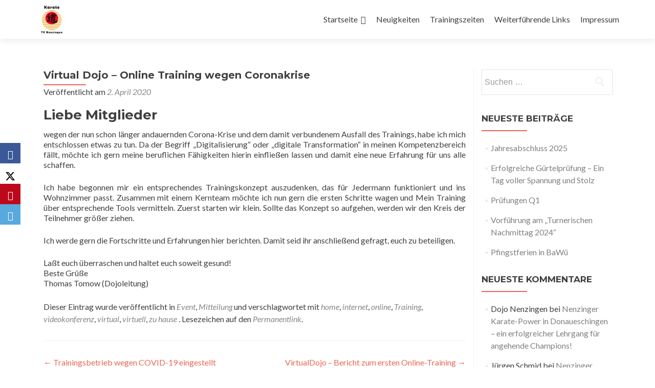

--- FILE ---
content_type: text/html; charset=UTF-8
request_url: http://blogs.karate-dojo-nenzingen.de/virtual-dojo-online-training-wegen-coronakrise/
body_size: 44562
content:
<!DOCTYPE html>

<html lang="de">

<head>

<meta charset="UTF-8">
<meta name="viewport" content="width=device-width, initial-scale=1">
<link rel="profile" href="http://gmpg.org/xfn/11">
<link rel="pingback" href="http://karate-dojo-nenzingen.de/xmlrpc.php">

<title>Virtual Dojo &#8211; Online Training wegen Coronakrise &#8211; Karate &#8211; Dojo &#8211; TV Nenzingen</title>
<meta name='robots' content='max-image-preview:large' />
	<style>img:is([sizes="auto" i], [sizes^="auto," i]) { contain-intrinsic-size: 3000px 1500px }</style>
	<link rel='dns-prefetch' href='//karate-dojo-nenzingen.de' />
<link rel='dns-prefetch' href='//fonts.googleapis.com' />
<link rel="alternate" type="application/rss+xml" title="Karate - Dojo - TV Nenzingen &raquo; Feed" href="https://karate-dojo-nenzingen.de/feed/" />
<link rel="alternate" type="application/rss+xml" title="Karate - Dojo - TV Nenzingen &raquo; Kommentar-Feed" href="https://karate-dojo-nenzingen.de/comments/feed/" />
<script type="text/javascript">
/* <![CDATA[ */
window._wpemojiSettings = {"baseUrl":"https:\/\/s.w.org\/images\/core\/emoji\/15.0.3\/72x72\/","ext":".png","svgUrl":"https:\/\/s.w.org\/images\/core\/emoji\/15.0.3\/svg\/","svgExt":".svg","source":{"concatemoji":"http:\/\/karate-dojo-nenzingen.de\/wp-includes\/js\/wp-emoji-release.min.js?ver=6.7.2"}};
/*! This file is auto-generated */
!function(i,n){var o,s,e;function c(e){try{var t={supportTests:e,timestamp:(new Date).valueOf()};sessionStorage.setItem(o,JSON.stringify(t))}catch(e){}}function p(e,t,n){e.clearRect(0,0,e.canvas.width,e.canvas.height),e.fillText(t,0,0);var t=new Uint32Array(e.getImageData(0,0,e.canvas.width,e.canvas.height).data),r=(e.clearRect(0,0,e.canvas.width,e.canvas.height),e.fillText(n,0,0),new Uint32Array(e.getImageData(0,0,e.canvas.width,e.canvas.height).data));return t.every(function(e,t){return e===r[t]})}function u(e,t,n){switch(t){case"flag":return n(e,"\ud83c\udff3\ufe0f\u200d\u26a7\ufe0f","\ud83c\udff3\ufe0f\u200b\u26a7\ufe0f")?!1:!n(e,"\ud83c\uddfa\ud83c\uddf3","\ud83c\uddfa\u200b\ud83c\uddf3")&&!n(e,"\ud83c\udff4\udb40\udc67\udb40\udc62\udb40\udc65\udb40\udc6e\udb40\udc67\udb40\udc7f","\ud83c\udff4\u200b\udb40\udc67\u200b\udb40\udc62\u200b\udb40\udc65\u200b\udb40\udc6e\u200b\udb40\udc67\u200b\udb40\udc7f");case"emoji":return!n(e,"\ud83d\udc26\u200d\u2b1b","\ud83d\udc26\u200b\u2b1b")}return!1}function f(e,t,n){var r="undefined"!=typeof WorkerGlobalScope&&self instanceof WorkerGlobalScope?new OffscreenCanvas(300,150):i.createElement("canvas"),a=r.getContext("2d",{willReadFrequently:!0}),o=(a.textBaseline="top",a.font="600 32px Arial",{});return e.forEach(function(e){o[e]=t(a,e,n)}),o}function t(e){var t=i.createElement("script");t.src=e,t.defer=!0,i.head.appendChild(t)}"undefined"!=typeof Promise&&(o="wpEmojiSettingsSupports",s=["flag","emoji"],n.supports={everything:!0,everythingExceptFlag:!0},e=new Promise(function(e){i.addEventListener("DOMContentLoaded",e,{once:!0})}),new Promise(function(t){var n=function(){try{var e=JSON.parse(sessionStorage.getItem(o));if("object"==typeof e&&"number"==typeof e.timestamp&&(new Date).valueOf()<e.timestamp+604800&&"object"==typeof e.supportTests)return e.supportTests}catch(e){}return null}();if(!n){if("undefined"!=typeof Worker&&"undefined"!=typeof OffscreenCanvas&&"undefined"!=typeof URL&&URL.createObjectURL&&"undefined"!=typeof Blob)try{var e="postMessage("+f.toString()+"("+[JSON.stringify(s),u.toString(),p.toString()].join(",")+"));",r=new Blob([e],{type:"text/javascript"}),a=new Worker(URL.createObjectURL(r),{name:"wpTestEmojiSupports"});return void(a.onmessage=function(e){c(n=e.data),a.terminate(),t(n)})}catch(e){}c(n=f(s,u,p))}t(n)}).then(function(e){for(var t in e)n.supports[t]=e[t],n.supports.everything=n.supports.everything&&n.supports[t],"flag"!==t&&(n.supports.everythingExceptFlag=n.supports.everythingExceptFlag&&n.supports[t]);n.supports.everythingExceptFlag=n.supports.everythingExceptFlag&&!n.supports.flag,n.DOMReady=!1,n.readyCallback=function(){n.DOMReady=!0}}).then(function(){return e}).then(function(){var e;n.supports.everything||(n.readyCallback(),(e=n.source||{}).concatemoji?t(e.concatemoji):e.wpemoji&&e.twemoji&&(t(e.twemoji),t(e.wpemoji)))}))}((window,document),window._wpemojiSettings);
/* ]]> */
</script>
<style id='wp-emoji-styles-inline-css' type='text/css'>

	img.wp-smiley, img.emoji {
		display: inline !important;
		border: none !important;
		box-shadow: none !important;
		height: 1em !important;
		width: 1em !important;
		margin: 0 0.07em !important;
		vertical-align: -0.1em !important;
		background: none !important;
		padding: 0 !important;
	}
</style>
<link rel='stylesheet' id='wp-block-library-css' href='http://karate-dojo-nenzingen.de/wp-includes/css/dist/block-library/style.min.css?ver=6.7.2' type='text/css' media='all' />
<style id='classic-theme-styles-inline-css' type='text/css'>
/*! This file is auto-generated */
.wp-block-button__link{color:#fff;background-color:#32373c;border-radius:9999px;box-shadow:none;text-decoration:none;padding:calc(.667em + 2px) calc(1.333em + 2px);font-size:1.125em}.wp-block-file__button{background:#32373c;color:#fff;text-decoration:none}
</style>
<style id='global-styles-inline-css' type='text/css'>
:root{--wp--preset--aspect-ratio--square: 1;--wp--preset--aspect-ratio--4-3: 4/3;--wp--preset--aspect-ratio--3-4: 3/4;--wp--preset--aspect-ratio--3-2: 3/2;--wp--preset--aspect-ratio--2-3: 2/3;--wp--preset--aspect-ratio--16-9: 16/9;--wp--preset--aspect-ratio--9-16: 9/16;--wp--preset--color--black: #000000;--wp--preset--color--cyan-bluish-gray: #abb8c3;--wp--preset--color--white: #ffffff;--wp--preset--color--pale-pink: #f78da7;--wp--preset--color--vivid-red: #cf2e2e;--wp--preset--color--luminous-vivid-orange: #ff6900;--wp--preset--color--luminous-vivid-amber: #fcb900;--wp--preset--color--light-green-cyan: #7bdcb5;--wp--preset--color--vivid-green-cyan: #00d084;--wp--preset--color--pale-cyan-blue: #8ed1fc;--wp--preset--color--vivid-cyan-blue: #0693e3;--wp--preset--color--vivid-purple: #9b51e0;--wp--preset--gradient--vivid-cyan-blue-to-vivid-purple: linear-gradient(135deg,rgba(6,147,227,1) 0%,rgb(155,81,224) 100%);--wp--preset--gradient--light-green-cyan-to-vivid-green-cyan: linear-gradient(135deg,rgb(122,220,180) 0%,rgb(0,208,130) 100%);--wp--preset--gradient--luminous-vivid-amber-to-luminous-vivid-orange: linear-gradient(135deg,rgba(252,185,0,1) 0%,rgba(255,105,0,1) 100%);--wp--preset--gradient--luminous-vivid-orange-to-vivid-red: linear-gradient(135deg,rgba(255,105,0,1) 0%,rgb(207,46,46) 100%);--wp--preset--gradient--very-light-gray-to-cyan-bluish-gray: linear-gradient(135deg,rgb(238,238,238) 0%,rgb(169,184,195) 100%);--wp--preset--gradient--cool-to-warm-spectrum: linear-gradient(135deg,rgb(74,234,220) 0%,rgb(151,120,209) 20%,rgb(207,42,186) 40%,rgb(238,44,130) 60%,rgb(251,105,98) 80%,rgb(254,248,76) 100%);--wp--preset--gradient--blush-light-purple: linear-gradient(135deg,rgb(255,206,236) 0%,rgb(152,150,240) 100%);--wp--preset--gradient--blush-bordeaux: linear-gradient(135deg,rgb(254,205,165) 0%,rgb(254,45,45) 50%,rgb(107,0,62) 100%);--wp--preset--gradient--luminous-dusk: linear-gradient(135deg,rgb(255,203,112) 0%,rgb(199,81,192) 50%,rgb(65,88,208) 100%);--wp--preset--gradient--pale-ocean: linear-gradient(135deg,rgb(255,245,203) 0%,rgb(182,227,212) 50%,rgb(51,167,181) 100%);--wp--preset--gradient--electric-grass: linear-gradient(135deg,rgb(202,248,128) 0%,rgb(113,206,126) 100%);--wp--preset--gradient--midnight: linear-gradient(135deg,rgb(2,3,129) 0%,rgb(40,116,252) 100%);--wp--preset--font-size--small: 13px;--wp--preset--font-size--medium: 20px;--wp--preset--font-size--large: 36px;--wp--preset--font-size--x-large: 42px;--wp--preset--spacing--20: 0.44rem;--wp--preset--spacing--30: 0.67rem;--wp--preset--spacing--40: 1rem;--wp--preset--spacing--50: 1.5rem;--wp--preset--spacing--60: 2.25rem;--wp--preset--spacing--70: 3.38rem;--wp--preset--spacing--80: 5.06rem;--wp--preset--shadow--natural: 6px 6px 9px rgba(0, 0, 0, 0.2);--wp--preset--shadow--deep: 12px 12px 50px rgba(0, 0, 0, 0.4);--wp--preset--shadow--sharp: 6px 6px 0px rgba(0, 0, 0, 0.2);--wp--preset--shadow--outlined: 6px 6px 0px -3px rgba(255, 255, 255, 1), 6px 6px rgba(0, 0, 0, 1);--wp--preset--shadow--crisp: 6px 6px 0px rgba(0, 0, 0, 1);}:where(.is-layout-flex){gap: 0.5em;}:where(.is-layout-grid){gap: 0.5em;}body .is-layout-flex{display: flex;}.is-layout-flex{flex-wrap: wrap;align-items: center;}.is-layout-flex > :is(*, div){margin: 0;}body .is-layout-grid{display: grid;}.is-layout-grid > :is(*, div){margin: 0;}:where(.wp-block-columns.is-layout-flex){gap: 2em;}:where(.wp-block-columns.is-layout-grid){gap: 2em;}:where(.wp-block-post-template.is-layout-flex){gap: 1.25em;}:where(.wp-block-post-template.is-layout-grid){gap: 1.25em;}.has-black-color{color: var(--wp--preset--color--black) !important;}.has-cyan-bluish-gray-color{color: var(--wp--preset--color--cyan-bluish-gray) !important;}.has-white-color{color: var(--wp--preset--color--white) !important;}.has-pale-pink-color{color: var(--wp--preset--color--pale-pink) !important;}.has-vivid-red-color{color: var(--wp--preset--color--vivid-red) !important;}.has-luminous-vivid-orange-color{color: var(--wp--preset--color--luminous-vivid-orange) !important;}.has-luminous-vivid-amber-color{color: var(--wp--preset--color--luminous-vivid-amber) !important;}.has-light-green-cyan-color{color: var(--wp--preset--color--light-green-cyan) !important;}.has-vivid-green-cyan-color{color: var(--wp--preset--color--vivid-green-cyan) !important;}.has-pale-cyan-blue-color{color: var(--wp--preset--color--pale-cyan-blue) !important;}.has-vivid-cyan-blue-color{color: var(--wp--preset--color--vivid-cyan-blue) !important;}.has-vivid-purple-color{color: var(--wp--preset--color--vivid-purple) !important;}.has-black-background-color{background-color: var(--wp--preset--color--black) !important;}.has-cyan-bluish-gray-background-color{background-color: var(--wp--preset--color--cyan-bluish-gray) !important;}.has-white-background-color{background-color: var(--wp--preset--color--white) !important;}.has-pale-pink-background-color{background-color: var(--wp--preset--color--pale-pink) !important;}.has-vivid-red-background-color{background-color: var(--wp--preset--color--vivid-red) !important;}.has-luminous-vivid-orange-background-color{background-color: var(--wp--preset--color--luminous-vivid-orange) !important;}.has-luminous-vivid-amber-background-color{background-color: var(--wp--preset--color--luminous-vivid-amber) !important;}.has-light-green-cyan-background-color{background-color: var(--wp--preset--color--light-green-cyan) !important;}.has-vivid-green-cyan-background-color{background-color: var(--wp--preset--color--vivid-green-cyan) !important;}.has-pale-cyan-blue-background-color{background-color: var(--wp--preset--color--pale-cyan-blue) !important;}.has-vivid-cyan-blue-background-color{background-color: var(--wp--preset--color--vivid-cyan-blue) !important;}.has-vivid-purple-background-color{background-color: var(--wp--preset--color--vivid-purple) !important;}.has-black-border-color{border-color: var(--wp--preset--color--black) !important;}.has-cyan-bluish-gray-border-color{border-color: var(--wp--preset--color--cyan-bluish-gray) !important;}.has-white-border-color{border-color: var(--wp--preset--color--white) !important;}.has-pale-pink-border-color{border-color: var(--wp--preset--color--pale-pink) !important;}.has-vivid-red-border-color{border-color: var(--wp--preset--color--vivid-red) !important;}.has-luminous-vivid-orange-border-color{border-color: var(--wp--preset--color--luminous-vivid-orange) !important;}.has-luminous-vivid-amber-border-color{border-color: var(--wp--preset--color--luminous-vivid-amber) !important;}.has-light-green-cyan-border-color{border-color: var(--wp--preset--color--light-green-cyan) !important;}.has-vivid-green-cyan-border-color{border-color: var(--wp--preset--color--vivid-green-cyan) !important;}.has-pale-cyan-blue-border-color{border-color: var(--wp--preset--color--pale-cyan-blue) !important;}.has-vivid-cyan-blue-border-color{border-color: var(--wp--preset--color--vivid-cyan-blue) !important;}.has-vivid-purple-border-color{border-color: var(--wp--preset--color--vivid-purple) !important;}.has-vivid-cyan-blue-to-vivid-purple-gradient-background{background: var(--wp--preset--gradient--vivid-cyan-blue-to-vivid-purple) !important;}.has-light-green-cyan-to-vivid-green-cyan-gradient-background{background: var(--wp--preset--gradient--light-green-cyan-to-vivid-green-cyan) !important;}.has-luminous-vivid-amber-to-luminous-vivid-orange-gradient-background{background: var(--wp--preset--gradient--luminous-vivid-amber-to-luminous-vivid-orange) !important;}.has-luminous-vivid-orange-to-vivid-red-gradient-background{background: var(--wp--preset--gradient--luminous-vivid-orange-to-vivid-red) !important;}.has-very-light-gray-to-cyan-bluish-gray-gradient-background{background: var(--wp--preset--gradient--very-light-gray-to-cyan-bluish-gray) !important;}.has-cool-to-warm-spectrum-gradient-background{background: var(--wp--preset--gradient--cool-to-warm-spectrum) !important;}.has-blush-light-purple-gradient-background{background: var(--wp--preset--gradient--blush-light-purple) !important;}.has-blush-bordeaux-gradient-background{background: var(--wp--preset--gradient--blush-bordeaux) !important;}.has-luminous-dusk-gradient-background{background: var(--wp--preset--gradient--luminous-dusk) !important;}.has-pale-ocean-gradient-background{background: var(--wp--preset--gradient--pale-ocean) !important;}.has-electric-grass-gradient-background{background: var(--wp--preset--gradient--electric-grass) !important;}.has-midnight-gradient-background{background: var(--wp--preset--gradient--midnight) !important;}.has-small-font-size{font-size: var(--wp--preset--font-size--small) !important;}.has-medium-font-size{font-size: var(--wp--preset--font-size--medium) !important;}.has-large-font-size{font-size: var(--wp--preset--font-size--large) !important;}.has-x-large-font-size{font-size: var(--wp--preset--font-size--x-large) !important;}
:where(.wp-block-post-template.is-layout-flex){gap: 1.25em;}:where(.wp-block-post-template.is-layout-grid){gap: 1.25em;}
:where(.wp-block-columns.is-layout-flex){gap: 2em;}:where(.wp-block-columns.is-layout-grid){gap: 2em;}
:root :where(.wp-block-pullquote){font-size: 1.5em;line-height: 1.6;}
</style>
<link rel='stylesheet' id='email-subscribers-css' href='http://karate-dojo-nenzingen.de/wp-content/plugins/email-subscribers/lite/public/css/email-subscribers-public.css?ver=5.7.53.1' type='text/css' media='all' />
<link rel='stylesheet' id='obfx-module-pub-css-social-sharing-module-0-css' href='http://karate-dojo-nenzingen.de/wp-content/plugins/themeisle-companion/obfx_modules/social-sharing/css/public.css?ver=2.10.45' type='text/css' media='all' />
<link rel='stylesheet' id='obfx-module-pub-css-social-sharing-module-1-css' href='http://karate-dojo-nenzingen.de/wp-content/plugins/themeisle-companion/obfx_modules/social-sharing/css/vendor/socicon/socicon.css?ver=2.10.45' type='text/css' media='all' />
<link rel='stylesheet' id='zerif_font-css' href='//fonts.googleapis.com/css?family=Lato%3A300%2C400%2C700%2C400italic%7CMontserrat%3A400%2C700%7CHomemade+Apple&#038;subset=latin%2Clatin-ext' type='text/css' media='all' />
<link rel='stylesheet' id='zerif_font_all-css' href='//fonts.googleapis.com/css?family=Open+Sans%3A300%2C300italic%2C400%2C400italic%2C600%2C600italic%2C700%2C700italic%2C800%2C800italic&#038;subset=latin&#038;ver=6.7.2' type='text/css' media='all' />
<link rel='stylesheet' id='zerif_bootstrap_style-css' href='http://karate-dojo-nenzingen.de/wp-content/themes/zerif-lite/css/bootstrap.css?ver=6.7.2' type='text/css' media='all' />
<link rel='stylesheet' id='zerif_fontawesome-css' href='http://karate-dojo-nenzingen.de/wp-content/themes/zerif-lite/css/font-awesome.min.css?ver=v1' type='text/css' media='all' />
<link rel='stylesheet' id='zerif_style-css' href='http://karate-dojo-nenzingen.de/wp-content/themes/zerif-lite/style.css?ver=1.8.5.49' type='text/css' media='all' />
<style id='zerif_style-inline-css' type='text/css'>
body.home.page:not(.page-template-template-frontpage) {
			background-image: none !important;
		}
</style>
<link rel='stylesheet' id='zerif_responsive_style-css' href='http://karate-dojo-nenzingen.de/wp-content/themes/zerif-lite/css/responsive.css?ver=1.8.5.49' type='text/css' media='all' />
<!--[if lt IE 9]>
<link rel='stylesheet' id='zerif_ie_style-css' href='http://karate-dojo-nenzingen.de/wp-content/themes/zerif-lite/css/ie.css?ver=1.8.5.49' type='text/css' media='all' />
<![endif]-->
<style id='akismet-widget-style-inline-css' type='text/css'>

			.a-stats {
				--akismet-color-mid-green: #357b49;
				--akismet-color-white: #fff;
				--akismet-color-light-grey: #f6f7f7;

				max-width: 350px;
				width: auto;
			}

			.a-stats * {
				all: unset;
				box-sizing: border-box;
			}

			.a-stats strong {
				font-weight: 600;
			}

			.a-stats a.a-stats__link,
			.a-stats a.a-stats__link:visited,
			.a-stats a.a-stats__link:active {
				background: var(--akismet-color-mid-green);
				border: none;
				box-shadow: none;
				border-radius: 8px;
				color: var(--akismet-color-white);
				cursor: pointer;
				display: block;
				font-family: -apple-system, BlinkMacSystemFont, 'Segoe UI', 'Roboto', 'Oxygen-Sans', 'Ubuntu', 'Cantarell', 'Helvetica Neue', sans-serif;
				font-weight: 500;
				padding: 12px;
				text-align: center;
				text-decoration: none;
				transition: all 0.2s ease;
			}

			/* Extra specificity to deal with TwentyTwentyOne focus style */
			.widget .a-stats a.a-stats__link:focus {
				background: var(--akismet-color-mid-green);
				color: var(--akismet-color-white);
				text-decoration: none;
			}

			.a-stats a.a-stats__link:hover {
				filter: brightness(110%);
				box-shadow: 0 4px 12px rgba(0, 0, 0, 0.06), 0 0 2px rgba(0, 0, 0, 0.16);
			}

			.a-stats .count {
				color: var(--akismet-color-white);
				display: block;
				font-size: 1.5em;
				line-height: 1.4;
				padding: 0 13px;
				white-space: nowrap;
			}
		
</style>
<script type="text/javascript" src="http://karate-dojo-nenzingen.de/wp-includes/js/jquery/jquery.min.js?ver=3.7.1" id="jquery-core-js"></script>
<script type="text/javascript" src="http://karate-dojo-nenzingen.de/wp-includes/js/jquery/jquery-migrate.min.js?ver=3.4.1" id="jquery-migrate-js"></script>
<!--[if lt IE 9]>
<script type="text/javascript" src="http://karate-dojo-nenzingen.de/wp-content/themes/zerif-lite/js/html5.js?ver=6.7.2" id="zerif_html5-js"></script>
<![endif]-->
<link rel="https://api.w.org/" href="https://karate-dojo-nenzingen.de/wp-json/" /><link rel="alternate" title="JSON" type="application/json" href="https://karate-dojo-nenzingen.de/wp-json/wp/v2/posts/635" /><link rel="EditURI" type="application/rsd+xml" title="RSD" href="https://karate-dojo-nenzingen.de/xmlrpc.php?rsd" />
<meta name="generator" content="WordPress 6.7.2" />
<link rel="canonical" href="https://karate-dojo-nenzingen.de/virtual-dojo-online-training-wegen-coronakrise/" />
<link rel='shortlink' href='https://karate-dojo-nenzingen.de/?p=635' />
<link rel="alternate" title="oEmbed (JSON)" type="application/json+oembed" href="https://karate-dojo-nenzingen.de/wp-json/oembed/1.0/embed?url=https%3A%2F%2Fkarate-dojo-nenzingen.de%2Fvirtual-dojo-online-training-wegen-coronakrise%2F" />
<link rel="alternate" title="oEmbed (XML)" type="text/xml+oembed" href="https://karate-dojo-nenzingen.de/wp-json/oembed/1.0/embed?url=https%3A%2F%2Fkarate-dojo-nenzingen.de%2Fvirtual-dojo-online-training-wegen-coronakrise%2F&#038;format=xml" />
<!-- Enter your scripts here --><!-- Analytics by WP Statistics - https://wp-statistics.com -->
<style type="text/css">.recentcomments a{display:inline !important;padding:0 !important;margin:0 !important;}</style><style type="text/css" id="custom-background-css">
body.custom-background { background-image: url("http://karate-dojo-nenzingen.de/wp-content/uploads/2015/09/P9141724.jpg"); background-position: center top; background-size: auto; background-repeat: repeat-y; background-attachment: scroll; }
</style>
	<link rel="icon" href="https://karate-dojo-nenzingen.de/wp-content/uploads/2015/08/cropped-logo-groesser-32x32.jpg" sizes="32x32" />
<link rel="icon" href="https://karate-dojo-nenzingen.de/wp-content/uploads/2015/08/cropped-logo-groesser-192x192.jpg" sizes="192x192" />
<link rel="apple-touch-icon" href="https://karate-dojo-nenzingen.de/wp-content/uploads/2015/08/cropped-logo-groesser-180x180.jpg" />
<meta name="msapplication-TileImage" content="https://karate-dojo-nenzingen.de/wp-content/uploads/2015/08/cropped-logo-groesser-270x270.jpg" />
		<style type="text/css" id="wp-custom-css">
			.custom .wp-caption{
   border:0px;
	font-size:0.78em;
}
.custom .wp-caption-text{
	text-align:center;
}

.custom > ul{
	display:table-cell;
}
.custom > ul > li{
	padding-bottom:10px;
}
.tab {
        display: table;
    }
    .tab div.row {
        height: 150px;
			  width:100%;
        display: table-row;
    }
    .tab div.row > div {
			vertical-align:middle;
			padding: 10px;
      display: table-cell;
    }
    .tab div.row > div.center {
        text-align: center;
    }
    .tab div.row > div.left {
        text-align: left;
    }
    .tab div.row > div.right {
        text-align: right;
    }
		</style>
		
</head>


	<body class="post-template-default single single-post postid-635 single-format-aside wp-custom-logo" >

	

<div id="mobilebgfix">
	<div class="mobile-bg-fix-img-wrap">
		<div class="mobile-bg-fix-img"></div>
	</div>
	<div class="mobile-bg-fix-whole-site">


<header id="home" class="header" itemscope="itemscope" itemtype="http://schema.org/WPHeader">

	<div id="main-nav" class="navbar navbar-inverse bs-docs-nav" role="banner">

		<div class="container">

			
			<div class="navbar-header responsive-logo">

				<button class="navbar-toggle collapsed" type="button" data-toggle="collapse" data-target=".bs-navbar-collapse">

				<span class="sr-only">Schalte Navigation</span>

				<span class="icon-bar"></span>

				<span class="icon-bar"></span>

				<span class="icon-bar"></span>

				</button>

					<div class="navbar-brand" itemscope itemtype="http://schema.org/Organization">

						<a href="https://karate-dojo-nenzingen.de/" class="custom-logo-link" rel="home"><img width="85" height="85" src="https://karate-dojo-nenzingen.de/wp-content/uploads/2015/08/logo-groesser-e1514390474404.jpg" class="custom-logo" alt="Dojo Nenzingen" decoding="async" /></a>
					</div> <!-- /.navbar-brand -->

				</div> <!-- /.navbar-header -->

			
		
		<nav class="navbar-collapse bs-navbar-collapse collapse" id="site-navigation" itemscope itemtype="http://schema.org/SiteNavigationElement">
			<a class="screen-reader-text skip-link" href="#content">Zum Inhalt springen</a>
			<ul id="menu-navigation" class="nav navbar-nav navbar-right responsive-nav main-nav-list"><li id="menu-item-262" class="menu-item menu-item-type-custom menu-item-object-custom menu-item-has-children menu-item-262"><a href="http://blogs.karate-dojo-nenzingen.de">Startseite</a>
<ul class="sub-menu">
	<li id="menu-item-499" class="menu-item menu-item-type-post_type menu-item-object-page menu-item-499"><a href="https://karate-dojo-nenzingen.de/unser-dojo/">Unser Dojo</a></li>
	<li id="menu-item-470" class="menu-item menu-item-type-post_type menu-item-object-page menu-item-470"><a href="https://karate-dojo-nenzingen.de/tradition/regeln-des-karate/">Regeln des Karate</a></li>
	<li id="menu-item-471" class="menu-item menu-item-type-post_type menu-item-object-page menu-item-471"><a href="https://karate-dojo-nenzingen.de/vervollkommnung/">Vervollkommnung</a></li>
</ul>
</li>
<li id="menu-item-267" class="menu-item menu-item-type-taxonomy menu-item-object-category current-post-ancestor current-menu-parent current-post-parent menu-item-267"><a href="https://karate-dojo-nenzingen.de/category/mitteilung/">Neuigkeiten</a></li>
<li id="menu-item-413" class="menu-item menu-item-type-post_type menu-item-object-page menu-item-413"><a href="https://karate-dojo-nenzingen.de/trainingszeiten/">Trainingszeiten</a></li>
<li id="menu-item-489" class="menu-item menu-item-type-post_type menu-item-object-page menu-item-489"><a href="https://karate-dojo-nenzingen.de/weiterfuehrende-links/">Weiterführende Links</a></li>
<li id="menu-item-414" class="menu-item menu-item-type-post_type menu-item-object-page menu-item-414"><a href="https://karate-dojo-nenzingen.de/impressum/">Impressum</a></li>
</ul>		</nav>

		
		</div> <!-- /.container -->

		
	</div> <!-- /#main-nav -->
	<!-- / END TOP BAR -->

<div class="clear"></div>

</header> <!-- / END HOME SECTION  -->

<div id="content" class="site-content">

	<div class="container">
				<div class="content-left-wrap col-md-9">
						<div id="primary" class="content-area">
				<main itemscope itemtype="http://schema.org/WebPageElement" itemprop="mainContentOfPage" id="main" class="site-main">
				<article id="post-635" class="post-635 post type-post status-publish format-aside hentry category-event category-mitteilung tag-home tag-internet tag-online tag-training tag-videokonferenz tag-virtual tag-virtuell tag-zu-hause post_format-post-format-aside">

	<header class="entry-header">

		<h1 class="entry-title">Virtual Dojo &#8211; Online Training wegen Coronakrise</h1>

		<div class="entry-meta">

			<span class="posted-on">Veröffentlicht am <a href="https://karate-dojo-nenzingen.de/virtual-dojo-online-training-wegen-coronakrise/" rel="bookmark"><time class="entry-date published" datetime="2020-04-02T12:46:18+01:00">2. April 2020</time></a></span><span class="byline"> von <span class="author vcard"><a class="url fn n" href="https://karate-dojo-nenzingen.de/author/11156474/">Dojo Nenzingen</a></span></span>
		</div><!-- .entry-meta -->

	</header><!-- .entry-header -->

	<div class="entry-content">

		
<h2 id="wp-block-themeisle-blocks-advanced-heading-cbb516bd" class="wp-block-themeisle-blocks-advanced-heading wp-block-themeisle-blocks-advanced-heading-cbb516bd">Liebe Mitglieder</h2>



<p>wegen der nun schon länger andauernden Corona-Krise und dem damit verbundenem Ausfall des Trainings, habe ich mich entschlossen etwas zu tun. Da der Begriff &#8222;Digitalisierung&#8220; oder &#8222;digitale Transformation&#8220; in meinen Kompetenzbereich fällt, möchte ich gern meine beruflichen Fähigkeiten hierin einfließen lassen und damit eine neue Erfahrung für uns alle schaffen. </p>



<p>Ich habe begonnen mir ein entsprechendes Trainingskonzept auszudenken, das für Jedermann funktioniert und ins Wohnzimmer passt. Zusammen mit einem Kernteam möchte ich nun gern die ersten Schritte wagen und Mein Training über entsprechende Tools vermitteln. Zuerst starten wir klein. Sollte das Konzept so aufgehen, werden wir den Kreis der Teilnehmer größer ziehen.</p>



<p>Ich werde gern die Fortschritte und Erfahrungen hier berichten. Damit seid ihr anschließend gefragt, euch zu beteiligen. </p>



<p>Laßt euch überraschen und haltet euch soweit gesund!<br>Beste Grüße<br>Thomas Tomow (Dojoleitung)</p>

	</div><!-- .entry-content -->

	<footer class="entry-footer">

		Dieser Eintrag wurde veröffentlicht in <a href="https://karate-dojo-nenzingen.de/category/event/" rel="category tag">Event</a>, <a href="https://karate-dojo-nenzingen.de/category/mitteilung/" rel="category tag">Mitteilung</a> und verschlagwortet mit <a href="https://karate-dojo-nenzingen.de/tag/home/" rel="tag">home</a>, <a href="https://karate-dojo-nenzingen.de/tag/internet/" rel="tag">internet</a>, <a href="https://karate-dojo-nenzingen.de/tag/online/" rel="tag">online</a>, <a href="https://karate-dojo-nenzingen.de/tag/training/" rel="tag">Training</a>, <a href="https://karate-dojo-nenzingen.de/tag/videokonferenz/" rel="tag">videokonferenz</a>, <a href="https://karate-dojo-nenzingen.de/tag/virtual/" rel="tag">virtual</a>, <a href="https://karate-dojo-nenzingen.de/tag/virtuell/" rel="tag">virtuell</a>, <a href="https://karate-dojo-nenzingen.de/tag/zu-hause/" rel="tag">zu hause</a> . Lesezeichen auf den <a href ="https://karate-dojo-nenzingen.de/virtual-dojo-online-training-wegen-coronakrise/" rel="Lesezeichen">Permanentlink</a>.
		
	</footer><!-- .entry-footer -->

</article><!-- #post-## -->

	<nav class="navigation post-navigation" aria-label="Beiträge">
		<h2 class="screen-reader-text">Beitrags-Navigation</h2>
		<div class="nav-links"><div class="nav-previous"><a href="https://karate-dojo-nenzingen.de/trainingsbetrieb-wegen-covid-19-eingestellt/" rel="prev"><span class="meta-nav">&larr;</span> Trainingsbetrieb wegen COVID-19 eingestellt</a></div><div class="nav-next"><a href="https://karate-dojo-nenzingen.de/virtualdojo-bericht-zum-ersten-online-training/" rel="next">VirtualDojo &#8211; Bericht zum ersten Online-Training <span class="meta-nav">&rarr;</span></a></div></div>
	</nav>				</main><!-- #main -->
			</div><!-- #primary -->
					</div><!-- .content-left-wrap -->
						<div class="sidebar-wrap col-md-3 content-left-wrap">
			

	<div id="secondary" class="widget-area" role="complementary">

		
		<aside id="search-2" class="widget widget_search"><form role="search" method="get" class="search-form" action="https://karate-dojo-nenzingen.de/">
				<label>
					<span class="screen-reader-text">Suche nach:</span>
					<input type="search" class="search-field" placeholder="Suchen …" value="" name="s" />
				</label>
				<input type="submit" class="search-submit" value="Suchen" />
			</form></aside>
		<aside id="recent-posts-2" class="widget widget_recent_entries">
		<h2 class="widget-title">Neueste Beiträge</h2>
		<ul>
											<li>
					<a href="https://karate-dojo-nenzingen.de/jahresabschluss-2025/">Jahresabschluss 2025</a>
									</li>
											<li>
					<a href="https://karate-dojo-nenzingen.de/erfolgreiche-guertelpruefung-ein-tag-voller-spannung-und-stolz/">Erfolgreiche Gürtelprüfung – Ein Tag voller Spannung und Stolz</a>
									</li>
											<li>
					<a href="https://karate-dojo-nenzingen.de/pruefungen-q1/">Prüfungen Q1</a>
									</li>
											<li>
					<a href="https://karate-dojo-nenzingen.de/vorfuehrung-am-turnerischen-nachmittag-2024/">Vorführung am &#8222;Turnerischen Nachmittag 2024&#8220;</a>
									</li>
											<li>
					<a href="https://karate-dojo-nenzingen.de/pfingstferien-in-bawue/">Pfingstferien in BaWü</a>
									</li>
					</ul>

		</aside><aside id="recent-comments-2" class="widget widget_recent_comments"><h2 class="widget-title">Neueste Kommentare</h2><ul id="recentcomments"><li class="recentcomments"><span class="comment-author-link">Dojo Nenzingen</span> bei <a href="https://karate-dojo-nenzingen.de/nenzinger-karate-power-in-donaueschingen-ein-erfolgreicher-lehrgang-fuer-angehende-champions/#comment-9">Nenzinger Karate-Power in Donaueschingen – ein erfolgreicher Lehrgang für angehende Champions!</a></li><li class="recentcomments"><span class="comment-author-link">Jürgen Schmid</span> bei <a href="https://karate-dojo-nenzingen.de/nenzinger-karate-power-in-donaueschingen-ein-erfolgreicher-lehrgang-fuer-angehende-champions/#comment-8">Nenzinger Karate-Power in Donaueschingen – ein erfolgreicher Lehrgang für angehende Champions!</a></li><li class="recentcomments"><span class="comment-author-link">11156474</span> bei <a href="https://karate-dojo-nenzingen.de/kata-spezial-2016-tag-2/#comment-7">Kata Spezial 2016 &#8211; Tag 2</a></li><li class="recentcomments"><span class="comment-author-link">Maria Tut</span> bei <a href="https://karate-dojo-nenzingen.de/kata-spezial-2016-tag-2/#comment-6">Kata Spezial 2016 &#8211; Tag 2</a></li><li class="recentcomments"><span class="comment-author-link">michaela@tomow.de</span> bei <a href="https://karate-dojo-nenzingen.de/kata-spezial-2016-tag-1/#comment-5">Kata Spezial 2016 &#8211; Tag 1</a></li></ul></aside><aside id="email-subscribers-form-2" class="widget widget_email-subscribers-form"><h2 class="widget-title"> Abonniere News per eMail </h2><div class="emaillist" id="es_form_f1-n1"><form action="/virtual-dojo-online-training-wegen-coronakrise/#es_form_f1-n1" method="post" class="es_subscription_form es_shortcode_form  es_ajax_subscription_form" id="es_subscription_form_6970e3f1cb8f6" data-source="ig-es" data-form-id="1"><div class="es_caption">Hier kannst du deine eMail-Adresse hinterlassen, um Neuigkeiten zu erhalten</div><div class="es-field-wrap"><label>Name<br /><input type="text" name="esfpx_name" class="ig_es_form_field_name" placeholder="" value="" /></label></div><div class="es-field-wrap"><label>eMail*<br /><input class="es_required_field es_txt_email ig_es_form_field_email" type="email" name="esfpx_email" value="" placeholder="" required="required" /></label></div><input type="hidden" name="esfpx_lists[]" value="a256b4cb2201" /><input type="hidden" name="esfpx_form_id" value="1" /><input type="hidden" name="es" value="subscribe" />
			<input type="hidden" name="esfpx_es_form_identifier" value="f1-n1" />
			<input type="hidden" name="esfpx_es_email_page" value="635" />
			<input type="hidden" name="esfpx_es_email_page_url" value="https://karate-dojo-nenzingen.de/virtual-dojo-online-training-wegen-coronakrise/" />
			<input type="hidden" name="esfpx_status" value="Unconfirmed" />
			<input type="hidden" name="esfpx_es-subscribe" id="es-subscribe-6970e3f1cb8f6" value="1f75631343" />
			<label style="position:absolute;top:-99999px;left:-99999px;z-index:-99;" aria-hidden="true"><span hidden>Please leave this field empty.</span><input type="email" name="esfpx_es_hp_email" class="es_required_field" tabindex="-1" autocomplete="-1" value="" /></label><input type="submit" name="submit" class="es_subscription_form_submit es_submit_button es_textbox_button" id="es_subscription_form_submit_6970e3f1cb8f6" value="Abonnieren" /><span class="es_spinner_image" id="spinner-image"><img src="http://karate-dojo-nenzingen.de/wp-content/plugins/email-subscribers/lite/public/images/spinner.gif" alt="Loading" /></span></form><span class="es_subscription_message " id="es_subscription_message_6970e3f1cb8f6" role="alert" aria-live="assertive"></span></div></aside><aside id="meta-2" class="widget widget_meta"><h2 class="widget-title">Meta</h2>
		<ul>
						<li><a href="https://karate-dojo-nenzingen.de/wp-login.php">Anmelden</a></li>
			<li><a href="https://karate-dojo-nenzingen.de/feed/">Feed der Einträge</a></li>
			<li><a href="https://karate-dojo-nenzingen.de/comments/feed/">Kommentar-Feed</a></li>

			<li><a href="https://de.wordpress.org/">WordPress.org</a></li>
		</ul>

		</aside><aside id="categories-2" class="widget widget_categories"><h2 class="widget-title">Kategorien</h2>
			<ul>
					<li class="cat-item cat-item-14"><a href="https://karate-dojo-nenzingen.de/category/event/">Event</a>
</li>
	<li class="cat-item cat-item-11"><a href="https://karate-dojo-nenzingen.de/category/mitteilung/">Mitteilung</a>
</li>
	<li class="cat-item cat-item-2"><a href="https://karate-dojo-nenzingen.de/category/reise/">Reise</a>
</li>
	<li class="cat-item cat-item-1"><a href="https://karate-dojo-nenzingen.de/category/uncategorized/">Uncategorized</a>
</li>
			</ul>

			</aside><aside id="archives-2" class="widget widget_archive"><h2 class="widget-title">Archive</h2>
			<ul>
					<li><a href='https://karate-dojo-nenzingen.de/2025/12/'>Dezember 2025</a></li>
	<li><a href='https://karate-dojo-nenzingen.de/2025/03/'>März 2025</a></li>
	<li><a href='https://karate-dojo-nenzingen.de/2025/02/'>Februar 2025</a></li>
	<li><a href='https://karate-dojo-nenzingen.de/2024/08/'>August 2024</a></li>
	<li><a href='https://karate-dojo-nenzingen.de/2024/05/'>Mai 2024</a></li>
	<li><a href='https://karate-dojo-nenzingen.de/2024/03/'>März 2024</a></li>
	<li><a href='https://karate-dojo-nenzingen.de/2024/02/'>Februar 2024</a></li>
	<li><a href='https://karate-dojo-nenzingen.de/2023/10/'>Oktober 2023</a></li>
	<li><a href='https://karate-dojo-nenzingen.de/2023/09/'>September 2023</a></li>
	<li><a href='https://karate-dojo-nenzingen.de/2023/07/'>Juli 2023</a></li>
	<li><a href='https://karate-dojo-nenzingen.de/2023/06/'>Juni 2023</a></li>
	<li><a href='https://karate-dojo-nenzingen.de/2023/05/'>Mai 2023</a></li>
	<li><a href='https://karate-dojo-nenzingen.de/2023/04/'>April 2023</a></li>
	<li><a href='https://karate-dojo-nenzingen.de/2023/03/'>März 2023</a></li>
	<li><a href='https://karate-dojo-nenzingen.de/2023/02/'>Februar 2023</a></li>
	<li><a href='https://karate-dojo-nenzingen.de/2023/01/'>Januar 2023</a></li>
	<li><a href='https://karate-dojo-nenzingen.de/2022/12/'>Dezember 2022</a></li>
	<li><a href='https://karate-dojo-nenzingen.de/2022/10/'>Oktober 2022</a></li>
	<li><a href='https://karate-dojo-nenzingen.de/2022/09/'>September 2022</a></li>
	<li><a href='https://karate-dojo-nenzingen.de/2022/07/'>Juli 2022</a></li>
	<li><a href='https://karate-dojo-nenzingen.de/2022/06/'>Juni 2022</a></li>
	<li><a href='https://karate-dojo-nenzingen.de/2022/05/'>Mai 2022</a></li>
	<li><a href='https://karate-dojo-nenzingen.de/2022/04/'>April 2022</a></li>
	<li><a href='https://karate-dojo-nenzingen.de/2022/02/'>Februar 2022</a></li>
	<li><a href='https://karate-dojo-nenzingen.de/2022/01/'>Januar 2022</a></li>
	<li><a href='https://karate-dojo-nenzingen.de/2021/10/'>Oktober 2021</a></li>
	<li><a href='https://karate-dojo-nenzingen.de/2021/09/'>September 2021</a></li>
	<li><a href='https://karate-dojo-nenzingen.de/2020/10/'>Oktober 2020</a></li>
	<li><a href='https://karate-dojo-nenzingen.de/2020/09/'>September 2020</a></li>
	<li><a href='https://karate-dojo-nenzingen.de/2020/07/'>Juli 2020</a></li>
	<li><a href='https://karate-dojo-nenzingen.de/2020/04/'>April 2020</a></li>
	<li><a href='https://karate-dojo-nenzingen.de/2020/03/'>März 2020</a></li>
	<li><a href='https://karate-dojo-nenzingen.de/2020/02/'>Februar 2020</a></li>
	<li><a href='https://karate-dojo-nenzingen.de/2020/01/'>Januar 2020</a></li>
	<li><a href='https://karate-dojo-nenzingen.de/2019/10/'>Oktober 2019</a></li>
	<li><a href='https://karate-dojo-nenzingen.de/2019/09/'>September 2019</a></li>
	<li><a href='https://karate-dojo-nenzingen.de/2018/08/'>August 2018</a></li>
	<li><a href='https://karate-dojo-nenzingen.de/2018/07/'>Juli 2018</a></li>
	<li><a href='https://karate-dojo-nenzingen.de/2018/05/'>Mai 2018</a></li>
	<li><a href='https://karate-dojo-nenzingen.de/2018/04/'>April 2018</a></li>
	<li><a href='https://karate-dojo-nenzingen.de/2017/12/'>Dezember 2017</a></li>
	<li><a href='https://karate-dojo-nenzingen.de/2016/08/'>August 2016</a></li>
	<li><a href='https://karate-dojo-nenzingen.de/2016/07/'>Juli 2016</a></li>
	<li><a href='https://karate-dojo-nenzingen.de/2016/05/'>Mai 2016</a></li>
	<li><a href='https://karate-dojo-nenzingen.de/2016/01/'>Januar 2016</a></li>
	<li><a href='https://karate-dojo-nenzingen.de/2015/09/'>September 2015</a></li>
	<li><a href='https://karate-dojo-nenzingen.de/2015/08/'>August 2015</a></li>
			</ul>

			</aside>
		
	</div><!-- #secondary -->

			</div><!-- .sidebar-wrap -->
			</div><!-- .container -->

</div><!-- .site-content -->


<footer id="footer" itemscope="itemscope" itemtype="http://schema.org/WPFooter">

	
	<div class="container">

		
		<div class="col-md-4 company-details"><div class="zerif-footer-address">TV Nenzingen
Bahnhofstr. 10
78359 Nenzingen</div></div><div class="col-md-4 company-details"><div class="zerif-footer-email"><a href="mailto:info@karate-dojo-Nenzingen.de">info@karate-dojo-Nenzingen.de</a></div></div><div class="col-md-4 copyright"><ul class="social"><li id="facebook"><a target="_blank" href="https://www.facebook.com/pages/Karate-Nenzingen/396869223754938"><span class="sr-only">Facebook-Link</span> <i class="fa fa-facebook"></i></a></li><li id="twitter"><a target="_blank" href="https://twitter.com/karateNenzingen"><span class="sr-only">Twitter-Link</span> <i class="fa fa-twitter"></i></a></li></ul><!-- .social --><p id="zerif-copyright">Copyright by Thomas Tomow</p><div class="zerif-copyright-box"><a class="zerif-copyright" rel="nofollow">Zerif Lite </a>entwickelt von <a class="zerif-copyright" href="https://themeisle.com"  target="_blank" rel="nofollow">ThemeIsle</a></div></div>	</div> <!-- / END CONTAINER -->

</footer> <!-- / END FOOOTER  -->


	</div><!-- mobile-bg-fix-whole-site -->
</div><!-- .mobile-bg-fix-wrap -->


	<ul class="obfx-sharing
	obfx-sharing-left obfx-sharing-bottom	">
					<li class="">
				<a class = "facebook"
					aria-label="Facebook"
										 href="https://www.facebook.com/sharer.php?u=https://karate-dojo-nenzingen.de/virtual-dojo-online-training-wegen-coronakrise/">
					<i class="socicon-facebook"></i>
									</a>
			</li>
					<li class="">
				<a class = "twitter"
					aria-label="X"
										 href="https://twitter.com/intent/tweet?url=https://karate-dojo-nenzingen.de/virtual-dojo-online-training-wegen-coronakrise/&#038;text=Virtual%20Dojo%20&#8211;%20Online%20Training%20wegen%20Coronakrise&#038;hashtags=Event,Mitteilung">
					<i class="socicon-twitter"></i>
									</a>
			</li>
					<li class="">
				<a class = "pinterest"
					aria-label="Pinterest"
										 href="https://pinterest.com/pin/create/bookmarklet/?media=&#038;url=https://karate-dojo-nenzingen.de/virtual-dojo-online-training-wegen-coronakrise/&#038;description=Virtual%20Dojo%20&#8211;%20Online%20Training%20wegen%20Coronakrise">
					<i class="socicon-pinterest"></i>
									</a>
			</li>
					<li class="">
				<a class = "mail"
					aria-label="Email"
										 href="mailto:?&#038;subject=Virtual%20Dojo%20&#8211;%20Online%20Training%20wegen%20Coronakrise&#038;body=https://karate-dojo-nenzingen.de/virtual-dojo-online-training-wegen-coronakrise/">
					<i class="socicon-mail"></i>
									</a>
			</li>
			</ul>
	<!-- Enter your scripts here --><script type="text/javascript" id="email-subscribers-js-extra">
/* <![CDATA[ */
var es_data = {"messages":{"es_empty_email_notice":"Bitte gib eine E-Mail Adresse ein","es_rate_limit_notice":"You need to wait for some time before subscribing again","es_single_optin_success_message":"Erfolgreich angemeldet.","es_email_exists_notice":"Diese E-Mail Adresse ist bereits registriert!","es_unexpected_error_notice":"Entschuldigung! Ein unerwarteter Fehler ist aufgetreten.","es_invalid_email_notice":"Ung\u00fcltige E-Mail Adresse","es_try_later_notice":"Bitte versuche es in K\u00fcrze nochmal"},"es_ajax_url":"https:\/\/karate-dojo-nenzingen.de\/wp-admin\/admin-ajax.php"};
/* ]]> */
</script>
<script type="text/javascript" src="http://karate-dojo-nenzingen.de/wp-content/plugins/email-subscribers/lite/public/js/email-subscribers-public.js?ver=5.7.53.1" id="email-subscribers-js"></script>
<script type="text/javascript" src="http://karate-dojo-nenzingen.de/wp-content/plugins/themeisle-companion/obfx_modules/social-sharing/js/public.js?ver=2.10.45" id="obfx-module-pub-js-social-sharing-0-js"></script>
<script type="text/javascript" src="http://karate-dojo-nenzingen.de/wp-content/themes/zerif-lite/js/bootstrap.min.js?ver=1.8.5.49" id="zerif_bootstrap_script-js"></script>
<script type="text/javascript" src="http://karate-dojo-nenzingen.de/wp-content/themes/zerif-lite/js/jquery.knob.js?ver=1.8.5.49" id="zerif_knob_nav-js"></script>
<script type="text/javascript" src="http://karate-dojo-nenzingen.de/wp-content/themes/zerif-lite/js/smoothscroll.js?ver=1.8.5.49" id="zerif_smoothscroll-js"></script>
<script type="text/javascript" src="http://karate-dojo-nenzingen.de/wp-content/themes/zerif-lite/js/scrollReveal.js?ver=1.8.5.49" id="zerif_scrollReveal_script-js"></script>
<script type="text/javascript" src="http://karate-dojo-nenzingen.de/wp-content/themes/zerif-lite/js/zerif.js?ver=1.8.5.49" id="zerif_script-js"></script>


</body>

</html>
